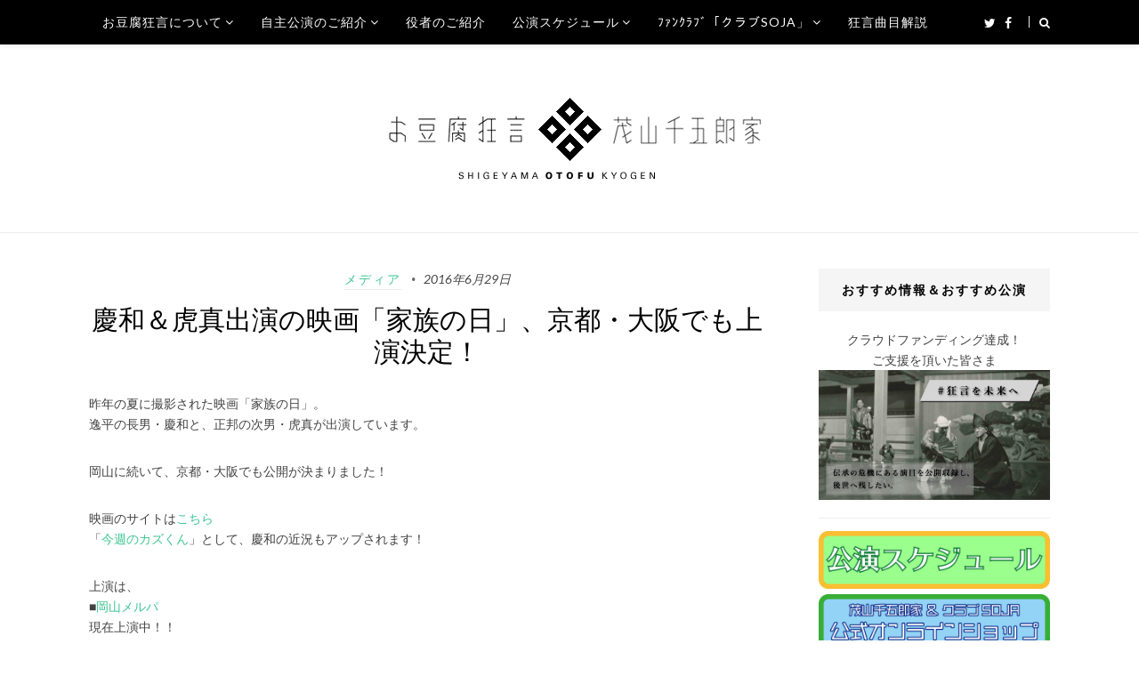

--- FILE ---
content_type: text/html; charset=UTF-8
request_url: https://kyotokyogen.com/2016/06/20160629kazokunohi/
body_size: 60375
content:
<!DOCTYPE html>
<html class="no-js" lang="ja">
<head>
<meta charset="UTF-8">
<meta name="viewport" content="width=device-width, initial-scale=1">
<meta name="keywords" content="お豆腐狂言,狂言師,茂山家,茂山千五郎家,狂言会,公演,予定,クラブ,SOJA,TOPPA!,京都,関西圏,学校,台本,習う,α-STATION">
<meta name="description" content="親しみやすい狂言をめざす茂山千五郎家によるお豆腐狂言。公演案内や役者紹介等の情報が満載です。">
<link rel="profile" href="http://gmpg.org/xfn/11">
<link rel="pingback" href="https://kyotokyogen.com/xmlrpc.php">
<link rel="shortcut icon" type="image/x-icon" href="/wp-content/themes/posty/assets/img/parts/favicon.ico">
<link rel="apple-touch-icon" href="/wp-content/themes/posty/assets/img/parts/icon_iphone.png"/>

<title>慶和＆虎真出演の映画「家族の日」、京都・大阪でも上演決定！ &#8211; お豆腐狂言 茂山千五郎家</title>
<meta name='robots' content='max-image-preview:large' />
	<style>img:is([sizes="auto" i], [sizes^="auto," i]) { contain-intrinsic-size: 3000px 1500px }</style>
	<link rel='dns-prefetch' href='//fonts.googleapis.com' />
<link rel="alternate" type="application/rss+xml" title="お豆腐狂言 茂山千五郎家 &raquo; フィード" href="https://kyotokyogen.com/feed/" />
<script type="text/javascript">
/* <![CDATA[ */
window._wpemojiSettings = {"baseUrl":"https:\/\/s.w.org\/images\/core\/emoji\/16.0.1\/72x72\/","ext":".png","svgUrl":"https:\/\/s.w.org\/images\/core\/emoji\/16.0.1\/svg\/","svgExt":".svg","source":{"concatemoji":"https:\/\/kyotokyogen.com\/wp-includes\/js\/wp-emoji-release.min.js?ver=6.8.3"}};
/*! This file is auto-generated */
!function(s,n){var o,i,e;function c(e){try{var t={supportTests:e,timestamp:(new Date).valueOf()};sessionStorage.setItem(o,JSON.stringify(t))}catch(e){}}function p(e,t,n){e.clearRect(0,0,e.canvas.width,e.canvas.height),e.fillText(t,0,0);var t=new Uint32Array(e.getImageData(0,0,e.canvas.width,e.canvas.height).data),a=(e.clearRect(0,0,e.canvas.width,e.canvas.height),e.fillText(n,0,0),new Uint32Array(e.getImageData(0,0,e.canvas.width,e.canvas.height).data));return t.every(function(e,t){return e===a[t]})}function u(e,t){e.clearRect(0,0,e.canvas.width,e.canvas.height),e.fillText(t,0,0);for(var n=e.getImageData(16,16,1,1),a=0;a<n.data.length;a++)if(0!==n.data[a])return!1;return!0}function f(e,t,n,a){switch(t){case"flag":return n(e,"\ud83c\udff3\ufe0f\u200d\u26a7\ufe0f","\ud83c\udff3\ufe0f\u200b\u26a7\ufe0f")?!1:!n(e,"\ud83c\udde8\ud83c\uddf6","\ud83c\udde8\u200b\ud83c\uddf6")&&!n(e,"\ud83c\udff4\udb40\udc67\udb40\udc62\udb40\udc65\udb40\udc6e\udb40\udc67\udb40\udc7f","\ud83c\udff4\u200b\udb40\udc67\u200b\udb40\udc62\u200b\udb40\udc65\u200b\udb40\udc6e\u200b\udb40\udc67\u200b\udb40\udc7f");case"emoji":return!a(e,"\ud83e\udedf")}return!1}function g(e,t,n,a){var r="undefined"!=typeof WorkerGlobalScope&&self instanceof WorkerGlobalScope?new OffscreenCanvas(300,150):s.createElement("canvas"),o=r.getContext("2d",{willReadFrequently:!0}),i=(o.textBaseline="top",o.font="600 32px Arial",{});return e.forEach(function(e){i[e]=t(o,e,n,a)}),i}function t(e){var t=s.createElement("script");t.src=e,t.defer=!0,s.head.appendChild(t)}"undefined"!=typeof Promise&&(o="wpEmojiSettingsSupports",i=["flag","emoji"],n.supports={everything:!0,everythingExceptFlag:!0},e=new Promise(function(e){s.addEventListener("DOMContentLoaded",e,{once:!0})}),new Promise(function(t){var n=function(){try{var e=JSON.parse(sessionStorage.getItem(o));if("object"==typeof e&&"number"==typeof e.timestamp&&(new Date).valueOf()<e.timestamp+604800&&"object"==typeof e.supportTests)return e.supportTests}catch(e){}return null}();if(!n){if("undefined"!=typeof Worker&&"undefined"!=typeof OffscreenCanvas&&"undefined"!=typeof URL&&URL.createObjectURL&&"undefined"!=typeof Blob)try{var e="postMessage("+g.toString()+"("+[JSON.stringify(i),f.toString(),p.toString(),u.toString()].join(",")+"));",a=new Blob([e],{type:"text/javascript"}),r=new Worker(URL.createObjectURL(a),{name:"wpTestEmojiSupports"});return void(r.onmessage=function(e){c(n=e.data),r.terminate(),t(n)})}catch(e){}c(n=g(i,f,p,u))}t(n)}).then(function(e){for(var t in e)n.supports[t]=e[t],n.supports.everything=n.supports.everything&&n.supports[t],"flag"!==t&&(n.supports.everythingExceptFlag=n.supports.everythingExceptFlag&&n.supports[t]);n.supports.everythingExceptFlag=n.supports.everythingExceptFlag&&!n.supports.flag,n.DOMReady=!1,n.readyCallback=function(){n.DOMReady=!0}}).then(function(){return e}).then(function(){var e;n.supports.everything||(n.readyCallback(),(e=n.source||{}).concatemoji?t(e.concatemoji):e.wpemoji&&e.twemoji&&(t(e.twemoji),t(e.wpemoji)))}))}((window,document),window._wpemojiSettings);
/* ]]> */
</script>
<style id='wp-emoji-styles-inline-css' type='text/css'>

	img.wp-smiley, img.emoji {
		display: inline !important;
		border: none !important;
		box-shadow: none !important;
		height: 1em !important;
		width: 1em !important;
		margin: 0 0.07em !important;
		vertical-align: -0.1em !important;
		background: none !important;
		padding: 0 !important;
	}
</style>
<link rel='stylesheet' id='wp-block-library-css' href='https://kyotokyogen.com/wp-includes/css/dist/block-library/style.min.css?ver=6.8.3' type='text/css' media='all' />
<style id='classic-theme-styles-inline-css' type='text/css'>
/*! This file is auto-generated */
.wp-block-button__link{color:#fff;background-color:#32373c;border-radius:9999px;box-shadow:none;text-decoration:none;padding:calc(.667em + 2px) calc(1.333em + 2px);font-size:1.125em}.wp-block-file__button{background:#32373c;color:#fff;text-decoration:none}
</style>
<style id='global-styles-inline-css' type='text/css'>
:root{--wp--preset--aspect-ratio--square: 1;--wp--preset--aspect-ratio--4-3: 4/3;--wp--preset--aspect-ratio--3-4: 3/4;--wp--preset--aspect-ratio--3-2: 3/2;--wp--preset--aspect-ratio--2-3: 2/3;--wp--preset--aspect-ratio--16-9: 16/9;--wp--preset--aspect-ratio--9-16: 9/16;--wp--preset--color--black: #000000;--wp--preset--color--cyan-bluish-gray: #abb8c3;--wp--preset--color--white: #ffffff;--wp--preset--color--pale-pink: #f78da7;--wp--preset--color--vivid-red: #cf2e2e;--wp--preset--color--luminous-vivid-orange: #ff6900;--wp--preset--color--luminous-vivid-amber: #fcb900;--wp--preset--color--light-green-cyan: #7bdcb5;--wp--preset--color--vivid-green-cyan: #00d084;--wp--preset--color--pale-cyan-blue: #8ed1fc;--wp--preset--color--vivid-cyan-blue: #0693e3;--wp--preset--color--vivid-purple: #9b51e0;--wp--preset--gradient--vivid-cyan-blue-to-vivid-purple: linear-gradient(135deg,rgba(6,147,227,1) 0%,rgb(155,81,224) 100%);--wp--preset--gradient--light-green-cyan-to-vivid-green-cyan: linear-gradient(135deg,rgb(122,220,180) 0%,rgb(0,208,130) 100%);--wp--preset--gradient--luminous-vivid-amber-to-luminous-vivid-orange: linear-gradient(135deg,rgba(252,185,0,1) 0%,rgba(255,105,0,1) 100%);--wp--preset--gradient--luminous-vivid-orange-to-vivid-red: linear-gradient(135deg,rgba(255,105,0,1) 0%,rgb(207,46,46) 100%);--wp--preset--gradient--very-light-gray-to-cyan-bluish-gray: linear-gradient(135deg,rgb(238,238,238) 0%,rgb(169,184,195) 100%);--wp--preset--gradient--cool-to-warm-spectrum: linear-gradient(135deg,rgb(74,234,220) 0%,rgb(151,120,209) 20%,rgb(207,42,186) 40%,rgb(238,44,130) 60%,rgb(251,105,98) 80%,rgb(254,248,76) 100%);--wp--preset--gradient--blush-light-purple: linear-gradient(135deg,rgb(255,206,236) 0%,rgb(152,150,240) 100%);--wp--preset--gradient--blush-bordeaux: linear-gradient(135deg,rgb(254,205,165) 0%,rgb(254,45,45) 50%,rgb(107,0,62) 100%);--wp--preset--gradient--luminous-dusk: linear-gradient(135deg,rgb(255,203,112) 0%,rgb(199,81,192) 50%,rgb(65,88,208) 100%);--wp--preset--gradient--pale-ocean: linear-gradient(135deg,rgb(255,245,203) 0%,rgb(182,227,212) 50%,rgb(51,167,181) 100%);--wp--preset--gradient--electric-grass: linear-gradient(135deg,rgb(202,248,128) 0%,rgb(113,206,126) 100%);--wp--preset--gradient--midnight: linear-gradient(135deg,rgb(2,3,129) 0%,rgb(40,116,252) 100%);--wp--preset--font-size--small: 13px;--wp--preset--font-size--medium: 20px;--wp--preset--font-size--large: 36px;--wp--preset--font-size--x-large: 42px;--wp--preset--spacing--20: 0.44rem;--wp--preset--spacing--30: 0.67rem;--wp--preset--spacing--40: 1rem;--wp--preset--spacing--50: 1.5rem;--wp--preset--spacing--60: 2.25rem;--wp--preset--spacing--70: 3.38rem;--wp--preset--spacing--80: 5.06rem;--wp--preset--shadow--natural: 6px 6px 9px rgba(0, 0, 0, 0.2);--wp--preset--shadow--deep: 12px 12px 50px rgba(0, 0, 0, 0.4);--wp--preset--shadow--sharp: 6px 6px 0px rgba(0, 0, 0, 0.2);--wp--preset--shadow--outlined: 6px 6px 0px -3px rgba(255, 255, 255, 1), 6px 6px rgba(0, 0, 0, 1);--wp--preset--shadow--crisp: 6px 6px 0px rgba(0, 0, 0, 1);}:where(.is-layout-flex){gap: 0.5em;}:where(.is-layout-grid){gap: 0.5em;}body .is-layout-flex{display: flex;}.is-layout-flex{flex-wrap: wrap;align-items: center;}.is-layout-flex > :is(*, div){margin: 0;}body .is-layout-grid{display: grid;}.is-layout-grid > :is(*, div){margin: 0;}:where(.wp-block-columns.is-layout-flex){gap: 2em;}:where(.wp-block-columns.is-layout-grid){gap: 2em;}:where(.wp-block-post-template.is-layout-flex){gap: 1.25em;}:where(.wp-block-post-template.is-layout-grid){gap: 1.25em;}.has-black-color{color: var(--wp--preset--color--black) !important;}.has-cyan-bluish-gray-color{color: var(--wp--preset--color--cyan-bluish-gray) !important;}.has-white-color{color: var(--wp--preset--color--white) !important;}.has-pale-pink-color{color: var(--wp--preset--color--pale-pink) !important;}.has-vivid-red-color{color: var(--wp--preset--color--vivid-red) !important;}.has-luminous-vivid-orange-color{color: var(--wp--preset--color--luminous-vivid-orange) !important;}.has-luminous-vivid-amber-color{color: var(--wp--preset--color--luminous-vivid-amber) !important;}.has-light-green-cyan-color{color: var(--wp--preset--color--light-green-cyan) !important;}.has-vivid-green-cyan-color{color: var(--wp--preset--color--vivid-green-cyan) !important;}.has-pale-cyan-blue-color{color: var(--wp--preset--color--pale-cyan-blue) !important;}.has-vivid-cyan-blue-color{color: var(--wp--preset--color--vivid-cyan-blue) !important;}.has-vivid-purple-color{color: var(--wp--preset--color--vivid-purple) !important;}.has-black-background-color{background-color: var(--wp--preset--color--black) !important;}.has-cyan-bluish-gray-background-color{background-color: var(--wp--preset--color--cyan-bluish-gray) !important;}.has-white-background-color{background-color: var(--wp--preset--color--white) !important;}.has-pale-pink-background-color{background-color: var(--wp--preset--color--pale-pink) !important;}.has-vivid-red-background-color{background-color: var(--wp--preset--color--vivid-red) !important;}.has-luminous-vivid-orange-background-color{background-color: var(--wp--preset--color--luminous-vivid-orange) !important;}.has-luminous-vivid-amber-background-color{background-color: var(--wp--preset--color--luminous-vivid-amber) !important;}.has-light-green-cyan-background-color{background-color: var(--wp--preset--color--light-green-cyan) !important;}.has-vivid-green-cyan-background-color{background-color: var(--wp--preset--color--vivid-green-cyan) !important;}.has-pale-cyan-blue-background-color{background-color: var(--wp--preset--color--pale-cyan-blue) !important;}.has-vivid-cyan-blue-background-color{background-color: var(--wp--preset--color--vivid-cyan-blue) !important;}.has-vivid-purple-background-color{background-color: var(--wp--preset--color--vivid-purple) !important;}.has-black-border-color{border-color: var(--wp--preset--color--black) !important;}.has-cyan-bluish-gray-border-color{border-color: var(--wp--preset--color--cyan-bluish-gray) !important;}.has-white-border-color{border-color: var(--wp--preset--color--white) !important;}.has-pale-pink-border-color{border-color: var(--wp--preset--color--pale-pink) !important;}.has-vivid-red-border-color{border-color: var(--wp--preset--color--vivid-red) !important;}.has-luminous-vivid-orange-border-color{border-color: var(--wp--preset--color--luminous-vivid-orange) !important;}.has-luminous-vivid-amber-border-color{border-color: var(--wp--preset--color--luminous-vivid-amber) !important;}.has-light-green-cyan-border-color{border-color: var(--wp--preset--color--light-green-cyan) !important;}.has-vivid-green-cyan-border-color{border-color: var(--wp--preset--color--vivid-green-cyan) !important;}.has-pale-cyan-blue-border-color{border-color: var(--wp--preset--color--pale-cyan-blue) !important;}.has-vivid-cyan-blue-border-color{border-color: var(--wp--preset--color--vivid-cyan-blue) !important;}.has-vivid-purple-border-color{border-color: var(--wp--preset--color--vivid-purple) !important;}.has-vivid-cyan-blue-to-vivid-purple-gradient-background{background: var(--wp--preset--gradient--vivid-cyan-blue-to-vivid-purple) !important;}.has-light-green-cyan-to-vivid-green-cyan-gradient-background{background: var(--wp--preset--gradient--light-green-cyan-to-vivid-green-cyan) !important;}.has-luminous-vivid-amber-to-luminous-vivid-orange-gradient-background{background: var(--wp--preset--gradient--luminous-vivid-amber-to-luminous-vivid-orange) !important;}.has-luminous-vivid-orange-to-vivid-red-gradient-background{background: var(--wp--preset--gradient--luminous-vivid-orange-to-vivid-red) !important;}.has-very-light-gray-to-cyan-bluish-gray-gradient-background{background: var(--wp--preset--gradient--very-light-gray-to-cyan-bluish-gray) !important;}.has-cool-to-warm-spectrum-gradient-background{background: var(--wp--preset--gradient--cool-to-warm-spectrum) !important;}.has-blush-light-purple-gradient-background{background: var(--wp--preset--gradient--blush-light-purple) !important;}.has-blush-bordeaux-gradient-background{background: var(--wp--preset--gradient--blush-bordeaux) !important;}.has-luminous-dusk-gradient-background{background: var(--wp--preset--gradient--luminous-dusk) !important;}.has-pale-ocean-gradient-background{background: var(--wp--preset--gradient--pale-ocean) !important;}.has-electric-grass-gradient-background{background: var(--wp--preset--gradient--electric-grass) !important;}.has-midnight-gradient-background{background: var(--wp--preset--gradient--midnight) !important;}.has-small-font-size{font-size: var(--wp--preset--font-size--small) !important;}.has-medium-font-size{font-size: var(--wp--preset--font-size--medium) !important;}.has-large-font-size{font-size: var(--wp--preset--font-size--large) !important;}.has-x-large-font-size{font-size: var(--wp--preset--font-size--x-large) !important;}
:where(.wp-block-post-template.is-layout-flex){gap: 1.25em;}:where(.wp-block-post-template.is-layout-grid){gap: 1.25em;}
:where(.wp-block-columns.is-layout-flex){gap: 2em;}:where(.wp-block-columns.is-layout-grid){gap: 2em;}
:root :where(.wp-block-pullquote){font-size: 1.5em;line-height: 1.6;}
</style>
<link rel='stylesheet' id='scroll-top-css-css' href='https://kyotokyogen.com/wp-content/plugins/scroll-top/assets/css/scroll-top.css?ver=1.5.5' type='text/css' media='all' />
<link rel='stylesheet' id='junkie-shortcodes-css' href='https://kyotokyogen.com/wp-content/plugins/theme-junkie-shortcodes/assets/css/junkie-shortcodes.css?ver=6.8.3' type='text/css' media='all' />
<link rel='stylesheet' id='posty-lato-css' href='//fonts.googleapis.com/css?family=Lato%3A300%2C400%2C700%2C300italic%2C400italic%2C700italic' type='text/css' media='all' />
<link rel='stylesheet' id='posty-playfair-css' href='//fonts.googleapis.com/css?family=Playfair+Display%3A400%2C700%2C400italic%2C700italic' type='text/css' media='all' />
<link rel='stylesheet' id='posty-plugins-style-css' href='https://kyotokyogen.com/wp-content/themes/posty/assets/css/plugins.min.css?ver=6.8.3' type='text/css' media='all' />
<link rel='stylesheet' id='posty-style-css' href='https://kyotokyogen.com/wp-content/themes/posty/style.min.css?ver=6.8.3' type='text/css' media='all' />
<link rel='stylesheet' id='rn-style-css' href='https://kyotokyogen.com/wp-content/themes/posty/rn-style.css?ver=6.8.3' type='text/css' media='all' />
<script type="text/javascript" src="https://kyotokyogen.com/wp-includes/js/jquery/jquery.min.js?ver=3.7.1" id="jquery-core-js"></script>
<script type="text/javascript" src="https://kyotokyogen.com/wp-includes/js/jquery/jquery-migrate.min.js?ver=3.4.1" id="jquery-migrate-js"></script>
<link rel="https://api.w.org/" href="https://kyotokyogen.com/wp-json/" /><link rel="alternate" title="JSON" type="application/json" href="https://kyotokyogen.com/wp-json/wp/v2/posts/2856" /><link rel="EditURI" type="application/rsd+xml" title="RSD" href="https://kyotokyogen.com/xmlrpc.php?rsd" />
<meta name="generator" content="WordPress 6.8.3" />
<link rel="canonical" href="https://kyotokyogen.com/2016/06/20160629kazokunohi/" />
<link rel='shortlink' href='https://kyotokyogen.com/?p=2856' />
<link rel="alternate" title="oEmbed (JSON)" type="application/json+oembed" href="https://kyotokyogen.com/wp-json/oembed/1.0/embed?url=https%3A%2F%2Fkyotokyogen.com%2F2016%2F06%2F20160629kazokunohi%2F" />
<link rel="alternate" title="oEmbed (XML)" type="text/xml+oembed" href="https://kyotokyogen.com/wp-json/oembed/1.0/embed?url=https%3A%2F%2Fkyotokyogen.com%2F2016%2F06%2F20160629kazokunohi%2F&#038;format=xml" />
<!-- Scroll To Top -->
<style id="scrolltop-custom-style">
		#scrollUp {border-radius:3px;opacity:0.7;bottom:20px;right:20px;background:#000000;;}
		#scrollUp:hover{opacity:1;}
        .top-icon{stroke:#ffffff;}
        
		
		</style>
<!-- End Scroll Top - https://wordpress.org/plugins/scroll-top/ -->
<!--[if lte IE 9]>
<script src="https://kyotokyogen.com/wp-content/themes/posty/assets/js/html5shiv.min.js"></script>
<![endif]-->
</head>

<body class="wp-singular post-template-default single single-post postid-2856 single-format-standard wp-theme-posty multi-author layout-2c-l" itemscope itemtype="http://schema.org/Blog">

<div id="page" class="hfeed site clearfix">

	<!-- Primary Bar / Start -->
	<div id="primary-bar" class="clearfix">

		<div class="container inner">

			<!-- Primary Navigation / Start -->
<nav id="primary-nav" class="main-navigation" role="navigation" itemscope="itemscope" itemtype="http://schema.org/SiteNavigationElement">

	<ul id="primary-menu" class="sf-menu"><li  id="menu-item-817" class="menu-item menu-item-type-post_type menu-item-object-page menu-item-has-children menu-item-817"><a href="https://kyotokyogen.com/about/">お豆腐狂言について</a>
<ul class="sub-menu">
	<li  id="menu-item-819" class="menu-item menu-item-type-post_type menu-item-object-page menu-item-819"><a href="https://kyotokyogen.com/about/sengoroke/">茂山千五郎家とは</a></li>
	<li  id="menu-item-818" class="menu-item menu-item-type-post_type menu-item-object-page menu-item-818"><a href="https://kyotokyogen.com/about/otofu-kyogen/">お豆腐狂言とは</a></li>
	<li  id="menu-item-820" class="menu-item menu-item-type-post_type menu-item-object-page menu-item-820"><a href="https://kyotokyogen.com/about/kyogen/">狂言とは</a></li>
	<li  id="menu-item-1663" class="menu-item menu-item-type-post_type menu-item-object-page menu-item-1663"><a href="https://kyotokyogen.com/about/okeikoba/">狂言のお稽古場</a></li>
	<li  id="menu-item-1644" class="menu-item menu-item-type-post_type menu-item-object-page menu-item-1644"><a href="https://kyotokyogen.com/about/room/">学生鑑賞教室について</a></li>

</ul>
</li>
<li  id="menu-item-1587" class="menu-item menu-item-type-post_type menu-item-object-page menu-item-has-children menu-item-1587"><a href="https://kyotokyogen.com/performance/">自主公演のご紹介</a>
<ul class="sub-menu">
	<li  id="menu-item-1592" class="menu-item menu-item-type-post_type menu-item-object-page menu-item-1592"><a href="https://kyotokyogen.com/performance/shigeyama/">茂山狂言会</a></li>
	<li  id="menu-item-1588" class="menu-item menu-item-type-post_type menu-item-object-page menu-item-1588"><a href="https://kyotokyogen.com/performance/rice-soja/">お米とお豆腐</a></li>
	<li  id="menu-item-1591" class="menu-item menu-item-type-post_type menu-item-object-page menu-item-1591"><a href="https://kyotokyogen.com/performance/cek/">Cutting Edge KYOGEN</a></li>
	<li  id="menu-item-1589" class="menu-item menu-item-type-post_type menu-item-object-page menu-item-1589"><a href="https://kyotokyogen.com/performance/sansho/">三笑会</a></li>
	<li  id="menu-item-1590" class="menu-item menu-item-type-post_type menu-item-object-page menu-item-1590"><a href="https://kyotokyogen.com/performance/gosho/">五笑会</a></li>
	<li  id="menu-item-8206" class="menu-item menu-item-type-post_type menu-item-object-page menu-item-8206"><a href="https://kyotokyogen.com/performance/youtube/">YouTubeで逢いましょう！</a></li>

</ul>
</li>
<li  id="menu-item-821" class="menu-item menu-item-type-post_type menu-item-object-page menu-item-821"><a href="https://kyotokyogen.com/actor/">役者のご紹介</a></li>
<li  id="menu-item-1772" class="menu-item menu-item-type-post_type_archive menu-item-object-schedule menu-item-has-children menu-item-1772"><a href="https://kyotokyogen.com/schedule/">公演スケジュール</a>
<ul class="sub-menu">
	<li  id="menu-item-1712" class="menu-item menu-item-type-post_type_archive menu-item-object-schedule menu-item-1712"><a href="https://kyotokyogen.com/schedule/">公演スケジュール</a></li>
	<li  id="menu-item-1773" class="menu-item menu-item-type-custom menu-item-object-custom menu-item-1773"><a href="/wp-content/themes/posty/scedule-hundler.php">過去の公演スケジュール</a></li>

</ul>
</li>
<li  id="menu-item-1515" class="menu-item menu-item-type-post_type menu-item-object-page menu-item-has-children menu-item-1515"><a href="https://kyotokyogen.com/soja/">ﾌｧﾝｸﾗﾌﾞ「クラブSOJA」</a>
<ul class="sub-menu">
	<li  id="menu-item-1619" class="menu-item menu-item-type-post_type menu-item-object-page menu-item-1619"><a href="https://kyotokyogen.com/soja/project/">クラブSOJAとは</a></li>
	<li  id="menu-item-1618" class="menu-item menu-item-type-post_type menu-item-object-page menu-item-has-children menu-item-1618"><a href="https://kyotokyogen.com/soja/privileges/">六大特典</a>
	<ol>
		<li  id="menu-item-2710" class="menu-item menu-item-type-post_type menu-item-object-page menu-item-2710"><a href="https://kyotokyogen.com/soja/privileges/keihin/">ポイントカード景品一覧</a></li>

	</ol>
</li>
	<li  id="menu-item-1617" class="menu-item menu-item-type-post_type menu-item-object-page menu-item-1617"><a href="https://kyotokyogen.com/soja/admission/">ご入会方法</a></li>
	<li  id="menu-item-1616" class="menu-item menu-item-type-post_type menu-item-object-page menu-item-1616"><a href="https://kyotokyogen.com/soja/terms/">会員規約</a></li>
	<li  id="menu-item-1615" class="menu-item menu-item-type-post_type menu-item-object-page menu-item-1615"><a href="https://kyotokyogen.com/soja/terms2/">特定商取引法に基づく表記</a></li>

</ul>
</li>
<li  id="menu-item-822" class="menu-item menu-item-type-post_type menu-item-object-page menu-item-822"><a href="https://kyotokyogen.com/guide/">狂言曲目解説</a></li>
</ul>
</nav><!-- #primary-nav -->
<!-- Primary Navigation / End -->			
			<div class="header-social"><a href="https://twitter.com/club_soja"><i class="fa fa-twitter"></i> <span>Twitter</span></a> <a href="https://www.facebook.com/clubsoja/"><i class="fa fa-facebook"></i> <span>Facebook</span></a> </div>
							<div class="header-search">
					<a href="#top" id="searchtoggl"><i class="fa fa-search"></i></a>
				</div>
			
		</div><!-- .container -->

	</div>	
	<!-- Primary Bar / End -->

		<div id="searchbar" class="clearfix">
		<div class="container">
			<form id="searchform" method="get" action="https://kyotokyogen.com/">
				<button type="submit" id="search-submit" class="fa fa-search fa-3x"></button>
				<input type="search" name="s" id="s" placeholder="Search for &hellip;" autocomplete="off" value="" />
			</form>
		</div>
	</div>	
	
	<header id="masthead" class="site-header clearfix" role="banner" itemscope="itemscope" itemtype="http://schema.org/WPHeader">

		<div class="site-branding">
			<div id="logo" itemscope itemtype="http://schema.org/Brand">
<a href="https://kyotokyogen.com" itemprop="url" rel="home">
<img itemprop="logo" src="https://kyotokyogen.com/wp-content/uploads/2016/04/title2-3.png" alt="お豆腐狂言 茂山千五郎家" />
</a>
</div>
		</div>

		
	</header><!-- #masthead -->

	
	<!-- Site Main / Start -->
	<main id="main" class="site-main container clearfix" role="main" >

		

	<div id="primary" class="content-area">
		<div id="content" class="single loop-blog">

			
				<article id="post-2856" class="post-2856 post type-post status-publish format-standard has-post-thumbnail hentry category-media entry" itemscope="itemscope" itemtype="http://schema.org/BlogPosting" itemprop="blogPost">
	
		<header class="entry-header">
					<div class="entry-meta">
						<span class="entry-category" itemprop="articleSection">
			<a href="https://kyotokyogen.com/category/media/">メディア</a>
		</span><!-- .entry-category -->
							<span class="entry-date">
			<time class="published" datetime="2016-06-29T14:51:19+09:00" itemprop="datePublished">
				2016年6月29日			</time>
		</span>
				</div><!-- .entry-meta -->
		
		<h1 class="entry-title" itemprop="headline">慶和＆虎真出演の映画「家族の日」、京都・大阪でも上演決定！</h1>	</header><!-- .entry-header -->
	
				
	<div class="entry-content" itemprop="articleBody">
		<p>昨年の夏に撮影された映画「家族の日」。<br />
逸平の長男・慶和と、正邦の次男・虎真が出演しています。</p>
<p>岡山に続いて、京都・大阪でも公開が決まりました！<br />
<span id="more-2856"></span></p>
<p>映画のサイトは<a href="http://kazokunohi.jp/" target="_blank">こちら</a><br />
「<a href="http://kazokunohi.jp/weekkazu" target="_blank">今週のカズくん</a>」として、慶和の近況もアップされます！</p>
<p>上演は、<br />
■<a href="http://www.merpa.info/sub1.html" target="_blank">岡山メルパ</a><br />
現在上演中！！</p>
<p>■<a href="http://www.kyotocinema.jp/" target="_blank">京都シネマ</a><br />
8/27(土)より上映開始予定</p>
<p>■大阪 <a href="http://www.ttcg.jp/cinelibre_umeda/" target="_blank">シネ・リーブル梅田</a><br />
8/27(土)より上映開始予定</p>
<p>京都シネマでは、7/1(金)より前売券発売とのこと。</p>
<p>是非ご覧ください！！<br />
‥‥　茂山狂言会事務局　‥‥</p>
<p><img decoding="async" class="alignnone size-full wp-image-2857" src="https://s3-ap-northeast-1.amazonaws.com/kyogen/wp-content/uploads/2016/06/kazokunohi_omote.jpg" alt="Print" width="500" /></p>
<p><img decoding="async" class="alignnone size-full wp-image-2858" src="https://s3-ap-northeast-1.amazonaws.com/kyogen/wp-content/uploads/2016/06/kazokunohi_ura.jpg" alt="kazokunohi_ura" width="500" /></p>
			</div><!-- .entry-content -->

		<footer class="entry-footer clearfix">
				

		
			
		
				<span class="entry-share">
			Share:			<a href="https://www.facebook.com/sharer/sharer.php?u=https%3A%2F%2Fkyotokyogen.com%2F2016%2F06%2F20160629kazokunohi%2F" target="_blank"><i class="fa fa-facebook"></i></a>
			<a href="https://twitter.com/intent/tweet?text=慶和＆虎真出演の映画「家族の日」、京都・大阪でも上演決定！&amp;url=https%3A%2F%2Fkyotokyogen.com%2F2016%2F06%2F20160629kazokunohi%2F" target="_blank"><i class="fa fa-twitter"></i></a>
			<a href="https://plus.google.com/share?url=https%3A%2F%2Fkyotokyogen.com%2F2016%2F06%2F20160629kazokunohi%2F" target="_blank"><i class="fa fa-google-plus"></i></a>
			<a href="https://www.linkedin.com/shareArticle?mini=true&amp;url=https%3A%2F%2Fkyotokyogen.com%2F2016%2F06%2F20160629kazokunohi%2F&amp;title=慶和＆虎真出演の映画「家族の日」、京都・大阪でも上演決定！" target="_blank"><i class="fa fa-linkedin"></i></a>
			<a href="http://pinterest.com/pin/create/button/?url=https%3A%2F%2Fkyotokyogen.com%2F2016%2F06%2F20160629kazokunohi%2F&amp;media=https%3A%2F%2Fkyotokyogen.com%2Fwp-content%2Fuploads%2F2016%2F06%2Fkazokunohi_omo-1.jpg" target="_blank"><i class="fa fa-pinterest"></i></a>
		</span>
		</footer><!-- .entry-footer -->
		
</article><!-- #post-## -->

				
				
		<div class="entry-related">
			<h3 class="block-title"><span>You might also like</span></h3>
			<ul class="clearfix">
									<li>
													<a href="https://kyotokyogen.com/2025/12/24charida/"><img width="300" height="200" src="https://kyogen.s3.ap-northeast-1.amazonaws.com/wp-content/uploads/2025/12/24110158/20250528_080921-300x200.jpg" class="entry-thumbnail wp-post-image" alt="テレビ出演情報！「チャリダー★」 に宗彦出演、ほか再放送も。" decoding="async" fetchpriority="high" itemprop="image" /></a>
												<h2 class="entry-title"><a href="https://kyotokyogen.com/2025/12/24charida/" rel="bookmark">テレビ出演情報！「チャリダー★」 に宗彦出演、ほか再放送も。</a></h2>													<div class="entry-meta">
										<span class="entry-date">
			<time class="published" datetime="2025-12-24T11:02:36+09:00" itemprop="datePublished">
				2025年12月24日			</time>
		</span>
								</div>
											</li>
									<li>
													<a href="https://kyotokyogen.com/2025/10/27tv-2/"><img width="300" height="200" src="https://kyogen.s3.ap-northeast-1.amazonaws.com/wp-content/uploads/2025/10/27133501/4e274849a7f56a486af51c649010fd20-300x200.jpg" class="entry-thumbnail wp-post-image" alt="テレビ再放送情報！ドラマ「夫婦善哉」" decoding="async" itemprop="image" /></a>
												<h2 class="entry-title"><a href="https://kyotokyogen.com/2025/10/27tv-2/" rel="bookmark">テレビ再放送情報！ドラマ「夫婦善哉」</a></h2>													<div class="entry-meta">
										<span class="entry-date">
			<time class="published" datetime="2025-10-27T13:35:11+09:00" itemprop="datePublished">
				2025年10月27日			</time>
		</span>
								</div>
											</li>
									<li>
													<a href="https://kyotokyogen.com/2025/09/26goten/"><img width="300" height="200" src="https://kyogen.s3.ap-northeast-1.amazonaws.com/wp-content/uploads/2025/09/25175855/9e4423d540fbbf2e004a6d87070c7131-300x200.jpg" class="entry-thumbnail wp-post-image" alt="テレビ出演情報！9/30「踊る！さんま御殿!!」に逸平が出演！" decoding="async" itemprop="image" /></a>
												<h2 class="entry-title"><a href="https://kyotokyogen.com/2025/09/26goten/" rel="bookmark">テレビ出演情報！9/30「踊る！さんま御殿!!」に逸平が出演！</a></h2>													<div class="entry-meta">
										<span class="entry-date">
			<time class="published" datetime="2025-09-25T18:00:07+09:00" itemprop="datePublished">
				2025年9月25日			</time>
		</span>
								</div>
											</li>
							</ul>
		</div>
	
	
				
				
	
	<div class="post-nav">
					<div class="nav-prev">
				<a href="https://kyotokyogen.com/2016/06/2016062623tvinformation/" rel="prev"><div class="arrow"><i class="fa fa-angle-left"></i></div><div class="nav-text"><span>Previous Post</span><h5>NHK国際放送「Core Kyoto Kyogen」再放送！</h5></div></a>			</div>
		
					<div class="nav-next">
				<a href="https://kyotokyogen.com/2016/07/20160701ogodaihuki/" rel="next"><div class="arrow"><i class="fa fa-angle-right"></i></div><div class="nav-text"><span>Next Post</span><h5>新しいグッズ　手拭い第三弾「おごう台富貴」完成！！</h5></div></a>			</div>
			</div><!-- .loop-nav -->

	

			
		</div><!-- #content -->
	</div><!-- #primary -->


<div id="secondary" class="widget-area widget-primary sidebar column" role="complementary"
     aria-label="Primary Sidebar" itemscope="itemscope" itemtype="http://schema.org/WPSideBar">


    
    <div id="text-4" class="widget widget_text"><h3 class="widget-title">おすすめ情報＆おすすめ公演</h3>			<div class="textwidget"><Div Align="center">クラウドファンディング達成！</Div>
<Div Align="center">ご支援を頂いた皆さま</Div>
<a href="https://kyotokyogen.com/2025crowdfunding/" target="_blank"><img src="https://kyogen.s3.ap-northeast-1.amazonaws.com/wp-content/uploads/2025/04/22164307/47abc8563f980eefd37b6c0a5303ea66.jpeg"></a>
<hr />

<a href="/schedule/" target="_blank"><img src="https://kyogen.s3.ap-northeast-1.amazonaws.com/wp-content/uploads/2021/03/17140500/bdc1fd0a274c8a8b95b1d0b07686f191.jpg"></a>

<a href="http://clubsoja.shop-pro.jp/" target="_blank"><img src="https://kyogen.s3.ap-northeast-1.amazonaws.com/wp-content/uploads/2021/03/17140504/dd22387babbe90c4103d31e48ba7aff3.jpg"></a>

<a href="https://secure.shop-pro.jp/?mode=mailmaga&shop_id=PA01349286" target="_blank"><img src="https://kyogen.s3.ap-northeast-1.amazonaws.com/wp-content/uploads/2021/03/17140506/a5cd42b18d79265e828da42f9049f9a6.jpg"></a>

<a href="https://www.youtube.com/user/clubsoja/" target="_blank"><img src="https://kyogen.s3.ap-northeast-1.amazonaws.com/wp-content/uploads/2021/03/17142325/youtube-1.jpg"></a>
<hr />

<Div Align="center">五笑会の次回公演</Div>
<Div Align="center"><a href="https://kyotokyogen.com/schedule/20250726goshokai/"target="_blank"><img src="https://s3-ap-northeast-1.amazonaws.com/kyogen/wp-content/uploads/2017/04/d591b8ccca81ac009cf5f68c41bd2a75.jpg"></a></Div>
<hr /></div>
		</div><div id="text-5" class="widget widget_text"><h3 class="widget-title">お問い合せ</h3>			<div class="textwidget">茂山狂言会事務局<br/>
E-mail：<a href="mailto:info@kyotokyogen.com">info@kyotokyogen.com</a>
<br/>電話：<a href="tel:075-221-8371">075-221-8371</a><br/>FAX：075-221-1309</div>
		</div><div id="search-2" class="widget widget_search"><form method="get" class="searchform" id="searchform" action="https://kyotokyogen.com/" role="search">
	<div>
		<input type="text" class="field" name="s" id="search" value="" placeholder="Search">
		<button class="btn" type="submit">Search</button>
	</div>
</form></div>
		<div id="recent-posts-2" class="widget widget_recent_entries">
		<h3 class="widget-title">最近の投稿</h3>
		<ul>
											<li>
					<a href="https://kyotokyogen.com/2026/01/24shigekyokimuraami/">「茂山狂言会春」「木村正雄・網谷正美を偲ぶ会」クラブSOJA先行予約、受付中です！</a>
									</li>
											<li>
					<a href="https://kyotokyogen.com/2026/01/16clubsoja-2/">クラブSOJA会員、本年度ご継続お手続きがお済みでない方へ</a>
									</li>
											<li>
					<a href="https://kyotokyogen.com/2026/01/12youtube104/">YouTubeで逢いましょう！ライブ配信は1/12(月祝)、19:00〜！</a>
									</li>
											<li>
					<a href="https://kyotokyogen.com/2025/12/27yearendandnewyear-2/">年末年始の通信販売、公演チケットの受付および発送について</a>
									</li>
											<li>
					<a href="https://kyotokyogen.com/2025/12/24charida/">テレビ出演情報！「チャリダー★」 に宗彦出演、ほか再放送も。</a>
									</li>
					</ul>

		</div><div id="calendar-2" class="widget widget_calendar"><h3 class="widget-title">ブログカレンダー</h3><div id="calendar_wrap" class="calendar_wrap"><table id="wp-calendar" class="wp-calendar-table">
	<caption>2016年6月</caption>
	<thead>
	<tr>
		<th scope="col" aria-label="日曜日">日</th>
		<th scope="col" aria-label="月曜日">月</th>
		<th scope="col" aria-label="火曜日">火</th>
		<th scope="col" aria-label="水曜日">水</th>
		<th scope="col" aria-label="木曜日">木</th>
		<th scope="col" aria-label="金曜日">金</th>
		<th scope="col" aria-label="土曜日">土</th>
	</tr>
	</thead>
	<tbody>
	<tr>
		<td colspan="3" class="pad">&nbsp;</td><td>1</td><td><a href="https://kyotokyogen.com/2016/06/02/" aria-label="2016年6月2日 に投稿を公開">2</a></td><td><a href="https://kyotokyogen.com/2016/06/03/" aria-label="2016年6月3日 に投稿を公開">3</a></td><td>4</td>
	</tr>
	<tr>
		<td>5</td><td>6</td><td>7</td><td>8</td><td>9</td><td><a href="https://kyotokyogen.com/2016/06/10/" aria-label="2016年6月10日 に投稿を公開">10</a></td><td>11</td>
	</tr>
	<tr>
		<td><a href="https://kyotokyogen.com/2016/06/12/" aria-label="2016年6月12日 に投稿を公開">12</a></td><td><a href="https://kyotokyogen.com/2016/06/13/" aria-label="2016年6月13日 に投稿を公開">13</a></td><td>14</td><td><a href="https://kyotokyogen.com/2016/06/15/" aria-label="2016年6月15日 に投稿を公開">15</a></td><td>16</td><td>17</td><td><a href="https://kyotokyogen.com/2016/06/18/" aria-label="2016年6月18日 に投稿を公開">18</a></td>
	</tr>
	<tr>
		<td>19</td><td>20</td><td><a href="https://kyotokyogen.com/2016/06/21/" aria-label="2016年6月21日 に投稿を公開">21</a></td><td>22</td><td>23</td><td>24</td><td>25</td>
	</tr>
	<tr>
		<td>26</td><td>27</td><td>28</td><td><a href="https://kyotokyogen.com/2016/06/29/" aria-label="2016年6月29日 に投稿を公開">29</a></td><td>30</td>
		<td class="pad" colspan="2">&nbsp;</td>
	</tr>
	</tbody>
	</table><nav aria-label="前と次の月" class="wp-calendar-nav">
		<span class="wp-calendar-nav-prev"><a href="https://kyotokyogen.com/2016/05/">&laquo; 5月</a></span>
		<span class="pad">&nbsp;</span>
		<span class="wp-calendar-nav-next"><a href="https://kyotokyogen.com/2016/07/">7月 &raquo;</a></span>
	</nav></div></div><div id="categories-2" class="widget widget_categories"><h3 class="widget-title">カテゴリー</h3>
			<ul>
					<li class="cat-item cat-item-476"><a href="https://kyotokyogen.com/category/soja_blog/">SOJAブログ</a>
</li>
	<li class="cat-item cat-item-479"><a href="https://kyotokyogen.com/category/media/">メディア</a>
</li>
	<li class="cat-item cat-item-481"><a href="https://kyotokyogen.com/category/ticket/">公演チケット販売情報</a>
</li>
	<li class="cat-item cat-item-480"><a href="https://kyotokyogen.com/category/performance/">公演情報</a>
</li>
	<li class="cat-item cat-item-1"><a href="https://kyotokyogen.com/category/%e6%9c%aa%e5%88%86%e9%a1%9e/">未分類</a>
</li>
			</ul>

			</div><div id="archives-2" class="widget widget_archive"><h3 class="widget-title">アーカイブ</h3>
			<ul>
					<li><a href='https://kyotokyogen.com/2026/01/'>2026年1月</a></li>
	<li><a href='https://kyotokyogen.com/2025/12/'>2025年12月</a></li>
	<li><a href='https://kyotokyogen.com/2025/11/'>2025年11月</a></li>
	<li><a href='https://kyotokyogen.com/2025/10/'>2025年10月</a></li>
	<li><a href='https://kyotokyogen.com/2025/09/'>2025年9月</a></li>
	<li><a href='https://kyotokyogen.com/2025/08/'>2025年8月</a></li>
	<li><a href='https://kyotokyogen.com/2025/07/'>2025年7月</a></li>
	<li><a href='https://kyotokyogen.com/2025/06/'>2025年6月</a></li>
	<li><a href='https://kyotokyogen.com/2025/05/'>2025年5月</a></li>
	<li><a href='https://kyotokyogen.com/2025/04/'>2025年4月</a></li>
	<li><a href='https://kyotokyogen.com/2025/03/'>2025年3月</a></li>
	<li><a href='https://kyotokyogen.com/2025/02/'>2025年2月</a></li>
	<li><a href='https://kyotokyogen.com/2025/01/'>2025年1月</a></li>
	<li><a href='https://kyotokyogen.com/2024/12/'>2024年12月</a></li>
	<li><a href='https://kyotokyogen.com/2024/11/'>2024年11月</a></li>
	<li><a href='https://kyotokyogen.com/2024/10/'>2024年10月</a></li>
	<li><a href='https://kyotokyogen.com/2024/09/'>2024年9月</a></li>
	<li><a href='https://kyotokyogen.com/2024/08/'>2024年8月</a></li>
	<li><a href='https://kyotokyogen.com/2024/07/'>2024年7月</a></li>
	<li><a href='https://kyotokyogen.com/2024/06/'>2024年6月</a></li>
	<li><a href='https://kyotokyogen.com/2024/05/'>2024年5月</a></li>
	<li><a href='https://kyotokyogen.com/2024/04/'>2024年4月</a></li>
	<li><a href='https://kyotokyogen.com/2024/03/'>2024年3月</a></li>
	<li><a href='https://kyotokyogen.com/2024/02/'>2024年2月</a></li>
	<li><a href='https://kyotokyogen.com/2024/01/'>2024年1月</a></li>
	<li><a href='https://kyotokyogen.com/2023/12/'>2023年12月</a></li>
	<li><a href='https://kyotokyogen.com/2023/11/'>2023年11月</a></li>
	<li><a href='https://kyotokyogen.com/2023/10/'>2023年10月</a></li>
	<li><a href='https://kyotokyogen.com/2023/09/'>2023年9月</a></li>
	<li><a href='https://kyotokyogen.com/2023/08/'>2023年8月</a></li>
	<li><a href='https://kyotokyogen.com/2023/07/'>2023年7月</a></li>
	<li><a href='https://kyotokyogen.com/2023/06/'>2023年6月</a></li>
	<li><a href='https://kyotokyogen.com/2023/05/'>2023年5月</a></li>
	<li><a href='https://kyotokyogen.com/2023/04/'>2023年4月</a></li>
	<li><a href='https://kyotokyogen.com/2023/03/'>2023年3月</a></li>
	<li><a href='https://kyotokyogen.com/2023/02/'>2023年2月</a></li>
	<li><a href='https://kyotokyogen.com/2023/01/'>2023年1月</a></li>
	<li><a href='https://kyotokyogen.com/2022/12/'>2022年12月</a></li>
	<li><a href='https://kyotokyogen.com/2022/11/'>2022年11月</a></li>
	<li><a href='https://kyotokyogen.com/2022/10/'>2022年10月</a></li>
	<li><a href='https://kyotokyogen.com/2022/09/'>2022年9月</a></li>
	<li><a href='https://kyotokyogen.com/2022/08/'>2022年8月</a></li>
	<li><a href='https://kyotokyogen.com/2022/07/'>2022年7月</a></li>
	<li><a href='https://kyotokyogen.com/2022/06/'>2022年6月</a></li>
	<li><a href='https://kyotokyogen.com/2022/05/'>2022年5月</a></li>
	<li><a href='https://kyotokyogen.com/2022/04/'>2022年4月</a></li>
	<li><a href='https://kyotokyogen.com/2022/03/'>2022年3月</a></li>
	<li><a href='https://kyotokyogen.com/2022/02/'>2022年2月</a></li>
	<li><a href='https://kyotokyogen.com/2022/01/'>2022年1月</a></li>
	<li><a href='https://kyotokyogen.com/2021/12/'>2021年12月</a></li>
	<li><a href='https://kyotokyogen.com/2021/11/'>2021年11月</a></li>
	<li><a href='https://kyotokyogen.com/2021/10/'>2021年10月</a></li>
	<li><a href='https://kyotokyogen.com/2021/09/'>2021年9月</a></li>
	<li><a href='https://kyotokyogen.com/2021/08/'>2021年8月</a></li>
	<li><a href='https://kyotokyogen.com/2021/07/'>2021年7月</a></li>
	<li><a href='https://kyotokyogen.com/2021/06/'>2021年6月</a></li>
	<li><a href='https://kyotokyogen.com/2021/05/'>2021年5月</a></li>
	<li><a href='https://kyotokyogen.com/2021/04/'>2021年4月</a></li>
	<li><a href='https://kyotokyogen.com/2021/03/'>2021年3月</a></li>
	<li><a href='https://kyotokyogen.com/2021/02/'>2021年2月</a></li>
	<li><a href='https://kyotokyogen.com/2021/01/'>2021年1月</a></li>
	<li><a href='https://kyotokyogen.com/2020/12/'>2020年12月</a></li>
	<li><a href='https://kyotokyogen.com/2020/11/'>2020年11月</a></li>
	<li><a href='https://kyotokyogen.com/2020/10/'>2020年10月</a></li>
	<li><a href='https://kyotokyogen.com/2020/09/'>2020年9月</a></li>
	<li><a href='https://kyotokyogen.com/2020/08/'>2020年8月</a></li>
	<li><a href='https://kyotokyogen.com/2020/07/'>2020年7月</a></li>
	<li><a href='https://kyotokyogen.com/2020/06/'>2020年6月</a></li>
	<li><a href='https://kyotokyogen.com/2020/05/'>2020年5月</a></li>
	<li><a href='https://kyotokyogen.com/2020/04/'>2020年4月</a></li>
	<li><a href='https://kyotokyogen.com/2020/03/'>2020年3月</a></li>
	<li><a href='https://kyotokyogen.com/2020/02/'>2020年2月</a></li>
	<li><a href='https://kyotokyogen.com/2020/01/'>2020年1月</a></li>
	<li><a href='https://kyotokyogen.com/2019/12/'>2019年12月</a></li>
	<li><a href='https://kyotokyogen.com/2019/11/'>2019年11月</a></li>
	<li><a href='https://kyotokyogen.com/2019/10/'>2019年10月</a></li>
	<li><a href='https://kyotokyogen.com/2019/09/'>2019年9月</a></li>
	<li><a href='https://kyotokyogen.com/2019/08/'>2019年8月</a></li>
	<li><a href='https://kyotokyogen.com/2019/07/'>2019年7月</a></li>
	<li><a href='https://kyotokyogen.com/2019/06/'>2019年6月</a></li>
	<li><a href='https://kyotokyogen.com/2019/05/'>2019年5月</a></li>
	<li><a href='https://kyotokyogen.com/2019/04/'>2019年4月</a></li>
	<li><a href='https://kyotokyogen.com/2019/03/'>2019年3月</a></li>
	<li><a href='https://kyotokyogen.com/2019/02/'>2019年2月</a></li>
	<li><a href='https://kyotokyogen.com/2019/01/'>2019年1月</a></li>
	<li><a href='https://kyotokyogen.com/2018/12/'>2018年12月</a></li>
	<li><a href='https://kyotokyogen.com/2018/11/'>2018年11月</a></li>
	<li><a href='https://kyotokyogen.com/2018/10/'>2018年10月</a></li>
	<li><a href='https://kyotokyogen.com/2018/09/'>2018年9月</a></li>
	<li><a href='https://kyotokyogen.com/2018/08/'>2018年8月</a></li>
	<li><a href='https://kyotokyogen.com/2018/07/'>2018年7月</a></li>
	<li><a href='https://kyotokyogen.com/2018/06/'>2018年6月</a></li>
	<li><a href='https://kyotokyogen.com/2018/05/'>2018年5月</a></li>
	<li><a href='https://kyotokyogen.com/2018/04/'>2018年4月</a></li>
	<li><a href='https://kyotokyogen.com/2018/03/'>2018年3月</a></li>
	<li><a href='https://kyotokyogen.com/2018/02/'>2018年2月</a></li>
	<li><a href='https://kyotokyogen.com/2018/01/'>2018年1月</a></li>
	<li><a href='https://kyotokyogen.com/2017/12/'>2017年12月</a></li>
	<li><a href='https://kyotokyogen.com/2017/11/'>2017年11月</a></li>
	<li><a href='https://kyotokyogen.com/2017/10/'>2017年10月</a></li>
	<li><a href='https://kyotokyogen.com/2017/09/'>2017年9月</a></li>
	<li><a href='https://kyotokyogen.com/2017/08/'>2017年8月</a></li>
	<li><a href='https://kyotokyogen.com/2017/07/'>2017年7月</a></li>
	<li><a href='https://kyotokyogen.com/2017/06/'>2017年6月</a></li>
	<li><a href='https://kyotokyogen.com/2017/05/'>2017年5月</a></li>
	<li><a href='https://kyotokyogen.com/2017/04/'>2017年4月</a></li>
	<li><a href='https://kyotokyogen.com/2017/03/'>2017年3月</a></li>
	<li><a href='https://kyotokyogen.com/2017/02/'>2017年2月</a></li>
	<li><a href='https://kyotokyogen.com/2017/01/'>2017年1月</a></li>
	<li><a href='https://kyotokyogen.com/2016/12/'>2016年12月</a></li>
	<li><a href='https://kyotokyogen.com/2016/11/'>2016年11月</a></li>
	<li><a href='https://kyotokyogen.com/2016/10/'>2016年10月</a></li>
	<li><a href='https://kyotokyogen.com/2016/09/'>2016年9月</a></li>
	<li><a href='https://kyotokyogen.com/2016/08/'>2016年8月</a></li>
	<li><a href='https://kyotokyogen.com/2016/07/'>2016年7月</a></li>
	<li><a href='https://kyotokyogen.com/2016/06/'>2016年6月</a></li>
	<li><a href='https://kyotokyogen.com/2016/05/'>2016年5月</a></li>
	<li><a href='https://kyotokyogen.com/2016/04/'>2016年4月</a></li>
	<li><a href='https://kyotokyogen.com/2016/03/'>2016年3月</a></li>
	<li><a href='https://kyotokyogen.com/2016/02/'>2016年2月</a></li>
	<li><a href='https://kyotokyogen.com/2016/01/'>2016年1月</a></li>
			</ul>

			</div>
</div><!-- #secondary -->	</main>
	<!-- Site Main / End -->

	<footer id="footer" class="site-footer clearfix" role="contentinfo" itemscope="itemscope" itemtype="http://schema.org/WPFooter">

		<div id="footer-columns" class="container clearfix">

	<div class="footer-column footer-column-1">
		<div id="posty-views-2" class="widget widget-posty-views widget_posts_thumbnail"><h3 class="widget-title">Most Views Posts</h3><ul><li><a href="https://kyotokyogen.com/2020/12/17oshirase/" rel="bookmark"><img width="64" height="64" src="https://kyogen.s3.ap-northeast-1.amazonaws.com/wp-content/uploads/2020/12/17155154/kuro-64x64.jpg" class="entry-thumbnail wp-post-image" alt="本年末をもって千三郎が当家を離れます。" decoding="async" loading="lazy" srcset="https://kyogen.s3.ap-northeast-1.amazonaws.com/wp-content/uploads/2020/12/17155154/kuro-64x64.jpg 64w, https://kyogen.s3.ap-northeast-1.amazonaws.com/wp-content/uploads/2020/12/17155154/kuro-45x45.jpg 45w" sizes="auto, (max-width: 64px) 100vw, 64px" itemprop="image" /></a><a href="https://kyotokyogen.com/2020/12/17oshirase/" rel="bookmark">本年末をもって千三郎が当家を離れます。</a><div class="entry-meta"></div></li></ul></div>	</div>

	<div class="footer-column footer-column-2">
		<div id="posty-recent-2" class="widget widget-posty-recent widget_posts_thumbnail"><h3 class="widget-title">Recent Posts</h3><ul><li><a href="https://kyotokyogen.com/2026/01/24shigekyokimuraami/" rel="bookmark"><img width="64" height="64" src="https://kyogen.s3.ap-northeast-1.amazonaws.com/wp-content/uploads/2026/01/24091746/20260116-64x64.jpg" class="entry-thumbnail wp-post-image" alt="「茂山狂言会春」「木村正雄・網谷正美を偲ぶ会」クラブSOJA先行予約、受付中です！" decoding="async" loading="lazy" srcset="https://kyogen.s3.ap-northeast-1.amazonaws.com/wp-content/uploads/2026/01/24091746/20260116-64x64.jpg 64w, https://kyogen.s3.ap-northeast-1.amazonaws.com/wp-content/uploads/2026/01/24091746/20260116-45x45.jpg 45w" sizes="auto, (max-width: 64px) 100vw, 64px" itemprop="image" /></a><a href="https://kyotokyogen.com/2026/01/24shigekyokimuraami/" rel="bookmark">「茂山狂言会春」「木村正雄・網谷正美を偲ぶ会」クラブSOJA先行予約、受付中です！</a></li><li><a href="https://kyotokyogen.com/2026/01/16clubsoja-2/" rel="bookmark"><img width="64" height="64" src="https://kyogen.s3.ap-northeast-1.amazonaws.com/wp-content/uploads/2021/11/30160349/20211130-64x64.jpg" class="entry-thumbnail wp-post-image" alt="クラブSOJA会員、本年度ご継続お手続きがお済みでない方へ" decoding="async" loading="lazy" srcset="https://kyogen.s3.ap-northeast-1.amazonaws.com/wp-content/uploads/2021/11/30160349/20211130-64x64.jpg 64w, https://kyogen.s3.ap-northeast-1.amazonaws.com/wp-content/uploads/2021/11/30160349/20211130-45x45.jpg 45w" sizes="auto, (max-width: 64px) 100vw, 64px" itemprop="image" /></a><a href="https://kyotokyogen.com/2026/01/16clubsoja-2/" rel="bookmark">クラブSOJA会員、本年度ご継続お手続きがお済みでない方へ</a></li><li><a href="https://kyotokyogen.com/2026/01/12youtube104/" rel="bookmark"><img width="64" height="64" src="https://kyogen.s3.ap-northeast-1.amazonaws.com/wp-content/uploads/2026/01/09141658/20260112youtube104-64x64.jpg" class="entry-thumbnail wp-post-image" alt="YouTubeで逢いましょう！ライブ配信は1/12(月祝)、19:00〜！" decoding="async" loading="lazy" srcset="https://kyogen.s3.ap-northeast-1.amazonaws.com/wp-content/uploads/2026/01/09141658/20260112youtube104-64x64.jpg 64w, https://kyogen.s3.ap-northeast-1.amazonaws.com/wp-content/uploads/2026/01/09141658/20260112youtube104-45x45.jpg 45w" sizes="auto, (max-width: 64px) 100vw, 64px" itemprop="image" /></a><a href="https://kyotokyogen.com/2026/01/12youtube104/" rel="bookmark">YouTubeで逢いましょう！ライブ配信は1/12(月祝)、19:00〜！</a></li><li><a href="https://kyotokyogen.com/2025/12/27yearendandnewyear-2/" rel="bookmark"><img width="64" height="64" src="https://kyogen.s3.ap-northeast-1.amazonaws.com/wp-content/uploads/2025/09/02113731/20375ced40379f1e8ea26f8e6c287f04-64x64.jpg" class="entry-thumbnail wp-post-image" alt="年末年始の通信販売、公演チケットの受付および発送について" decoding="async" loading="lazy" srcset="https://kyogen.s3.ap-northeast-1.amazonaws.com/wp-content/uploads/2025/09/02113731/20375ced40379f1e8ea26f8e6c287f04-64x64.jpg 64w, https://kyogen.s3.ap-northeast-1.amazonaws.com/wp-content/uploads/2025/09/02113731/20375ced40379f1e8ea26f8e6c287f04-45x45.jpg 45w" sizes="auto, (max-width: 64px) 100vw, 64px" itemprop="image" /></a><a href="https://kyotokyogen.com/2025/12/27yearendandnewyear-2/" rel="bookmark">年末年始の通信販売、公演チケットの受付および発送について</a></li><li><a href="https://kyotokyogen.com/2025/12/24charida/" rel="bookmark"><img width="64" height="64" src="https://kyogen.s3.ap-northeast-1.amazonaws.com/wp-content/uploads/2025/12/24110158/20250528_080921-64x64.jpg" class="entry-thumbnail wp-post-image" alt="テレビ出演情報！「チャリダー★」 に宗彦出演、ほか再放送も。" decoding="async" loading="lazy" srcset="https://kyogen.s3.ap-northeast-1.amazonaws.com/wp-content/uploads/2025/12/24110158/20250528_080921-64x64.jpg 64w, https://kyogen.s3.ap-northeast-1.amazonaws.com/wp-content/uploads/2025/12/24110158/20250528_080921-45x45.jpg 45w" sizes="auto, (max-width: 64px) 100vw, 64px" itemprop="image" /></a><a href="https://kyotokyogen.com/2025/12/24charida/" rel="bookmark">テレビ出演情報！「チャリダー★」 に宗彦出演、ほか再放送も。</a></li></ul></div>	</div>

	<div class="footer-column footer-column-3">
		<div id="posty-random-2" class="widget widget-posty-random widget_posts_thumbnail"><h3 class="widget-title">Random Posts</h3><ul><li><a href="https://kyotokyogen.com/2018/11/20181111doji_sennojo/" rel="bookmark"><img width="64" height="64" src="https://kyotokyogen.com/wp-content/uploads/2018/09/20181223sennojoKyoto_omote-e1537504622136-64x64.jpg" class="entry-thumbnail wp-post-image" alt="茂山童司 三世茂山千之丞襲名披露公演 京都公演、完売いたしました。" decoding="async" loading="lazy" srcset="https://kyotokyogen.com/wp-content/uploads/2018/09/20181223sennojoKyoto_omote-e1537504622136-64x64.jpg 64w, https://kyotokyogen.com/wp-content/uploads/2018/09/20181223sennojoKyoto_omote-e1537504622136-45x45.jpg 45w" sizes="auto, (max-width: 64px) 100vw, 64px" itemprop="image" /></a><a href="https://kyotokyogen.com/2018/11/20181111doji_sennojo/" rel="bookmark">茂山童司 三世茂山千之丞襲名披露公演 京都公演、完売いたしました。</a><div class="entry-meta"><time class="entry-date" datetime="2018-11-11T10:27:20+09:00">2018年11月11日</time></div></li><li><a href="https://kyotokyogen.com/2017/10/20171029kometofu/" rel="bookmark"><img width="64" height="64" src="https://kyotokyogen.com/wp-content/uploads/2017/10/20180128okometofu-e1507788023400-64x64.jpg" class="entry-thumbnail wp-post-image" alt="「お米とお豆腐」公演チケット、クラブSOJA会員先行予約開始！" decoding="async" loading="lazy" srcset="https://kyotokyogen.com/wp-content/uploads/2017/10/20180128okometofu-e1507788023400-64x64.jpg 64w, https://kyotokyogen.com/wp-content/uploads/2017/10/20180128okometofu-e1507788023400-45x45.jpg 45w" sizes="auto, (max-width: 64px) 100vw, 64px" itemprop="image" /></a><a href="https://kyotokyogen.com/2017/10/20171029kometofu/" rel="bookmark">「お米とお豆腐」公演チケット、クラブSOJA会員先行予約開始！</a><div class="entry-meta"><time class="entry-date" datetime="2017-10-29T11:14:28+09:00">2017年10月29日</time></div></li><li><a href="https://kyotokyogen.com/2016/05/20160601wopen/" rel="bookmark"><img width="64" height="64" src="https://kyotokyogen.com/wp-content/uploads/2016/05/7c69af795ea1a04baa1cd1ec79af19f2-64x64.png" class="entry-thumbnail wp-post-image" alt="Newサイトへようこそ！" decoding="async" loading="lazy" srcset="https://kyotokyogen.com/wp-content/uploads/2016/05/7c69af795ea1a04baa1cd1ec79af19f2-64x64.png 64w, https://kyotokyogen.com/wp-content/uploads/2016/05/7c69af795ea1a04baa1cd1ec79af19f2-50x50.png 50w, https://kyotokyogen.com/wp-content/uploads/2016/05/7c69af795ea1a04baa1cd1ec79af19f2-45x45.png 45w" sizes="auto, (max-width: 64px) 100vw, 64px" itemprop="image" /></a><a href="https://kyotokyogen.com/2016/05/20160601wopen/" rel="bookmark">Newサイトへようこそ！</a><div class="entry-meta"><time class="entry-date" datetime="2016-05-31T09:00:12+09:00">2016年5月31日</time></div></li><li><a href="https://kyotokyogen.com/2017/01/20170108shigekyo50/" rel="bookmark"><img width="64" height="64" src="https://kyotokyogen.com/wp-content/uploads/2016/12/20170318sigekyo_omote-2-64x64.jpg" class="entry-thumbnail wp-post-image" alt="「茂山狂言会 50周年記念」本日、一般発売！" decoding="async" loading="lazy" srcset="https://kyotokyogen.com/wp-content/uploads/2016/12/20170318sigekyo_omote-2-64x64.jpg 64w, https://kyotokyogen.com/wp-content/uploads/2016/12/20170318sigekyo_omote-2-45x45.jpg 45w" sizes="auto, (max-width: 64px) 100vw, 64px" itemprop="image" /></a><a href="https://kyotokyogen.com/2017/01/20170108shigekyo50/" rel="bookmark">「茂山狂言会 50周年記念」本日、一般発売！</a><div class="entry-meta"><time class="entry-date" datetime="2017-01-08T10:49:44+09:00">2017年1月8日</time></div></li><li><a href="https://kyotokyogen.com/2025/11/07schedule/" rel="bookmark"><img width="64" height="64" src="https://kyogen.s3.ap-northeast-1.amazonaws.com/wp-content/uploads/2025/11/07095125/20251107-64x64.jpg" class="entry-thumbnail wp-post-image" alt="公演スケジュールを更新いたしました。" decoding="async" loading="lazy" srcset="https://kyogen.s3.ap-northeast-1.amazonaws.com/wp-content/uploads/2025/11/07095125/20251107-64x64.jpg 64w, https://kyogen.s3.ap-northeast-1.amazonaws.com/wp-content/uploads/2025/11/07095125/20251107-45x45.jpg 45w" sizes="auto, (max-width: 64px) 100vw, 64px" itemprop="image" /></a><a href="https://kyotokyogen.com/2025/11/07schedule/" rel="bookmark">公演スケジュールを更新いたしました。</a><div class="entry-meta"><time class="entry-date" datetime="2025-11-07T10:37:06+09:00">2025年11月7日</time></div></li></ul></div>	</div>

</div><!-- #footer-columns -->
				
		<div id="footer-social"><div class="container clearfix"><a href="https://twitter.com/club_soja"><i class="fa fa-twitter"></i> <span>Twitter</span></a> <a href="https://www.facebook.com/clubsoja/"><i class="fa fa-facebook"></i> <span>Facebook</span></a> </div></div>
		<div id="site-bottom" class="container clearfix">	
			<div class="copyright">&copy; 2016 お豆腐狂言 茂山千五郎家</div>		</div><!-- .site-info -->

	</footer><!-- #colophon -->
	
</div><!-- #page -->

<script type="speculationrules">
{"prefetch":[{"source":"document","where":{"and":[{"href_matches":"\/*"},{"not":{"href_matches":["\/wp-*.php","\/wp-admin\/*","\/wp-content\/uploads\/*","\/wp-content\/*","\/wp-content\/plugins\/*","\/wp-content\/themes\/posty\/*","\/*\\?(.+)"]}},{"not":{"selector_matches":"a[rel~=\"nofollow\"]"}},{"not":{"selector_matches":".no-prefetch, .no-prefetch a"}}]},"eagerness":"conservative"}]}
</script>
<script>document.documentElement.className = 'js';</script>
<script type="text/javascript">/* <![CDATA[ */ jQuery(document).ready( function() { jQuery.post( "https://kyotokyogen.com/wp-admin/admin-ajax.php", { action : "entry_views", _ajax_nonce : "7ec37e629d", post_id : 2856 } ); } ); /* ]]> */</script>
<script type="text/javascript" async defer src="https://kyotokyogen.com/wp-content/plugins/scroll-top/assets/js/jquery.scrollUp.min.js?ver=1.5.5" id="scroll-top-js-js"></script>
<script type="text/javascript" src="https://kyotokyogen.com/wp-includes/js/jquery/ui/core.min.js?ver=1.13.3" id="jquery-ui-core-js"></script>
<script type="text/javascript" src="https://kyotokyogen.com/wp-includes/js/jquery/ui/accordion.min.js?ver=1.13.3" id="jquery-ui-accordion-js"></script>
<script type="text/javascript" src="https://kyotokyogen.com/wp-includes/js/jquery/ui/tabs.min.js?ver=1.13.3" id="jquery-ui-tabs-js"></script>
<script type="text/javascript" src="https://kyotokyogen.com/wp-content/plugins/theme-junkie-shortcodes/assets/js/junkie-shortcodes.js" id="junkie-shortcodes-js-js"></script>
<script type="text/javascript" src="https://kyotokyogen.com/wp-content/themes/posty/assets/js/posty.min.js" id="posty-scripts-js"></script>

		<script id="scrolltop-custom-js">
		jQuery(document).ready(function($){
			$(window).load(function() {
				$.scrollUp({
					scrollSpeed: 300,
					animation: 'fade',
					scrollText: '<span class="scroll-top"><svg width="36px" height="36px" viewBox="0 0 24 24" xmlns="http://www.w3.org/2000/svg"><defs><style>.top-icon{fill:none;stroke-linecap:round;stroke-linejoin:bevel;stroke-width:1.5px;}</style></defs><g id="ic-chevron-top"><path class="top-icon" d="M16.78,14.2l-4.11-4.11a1,1,0,0,0-1.41,0l-4,4"/></g></svg></span>',
					scrollDistance: 300,
					scrollTarget: ''
				});
			});
		});
		</script>

</body>
</html>
